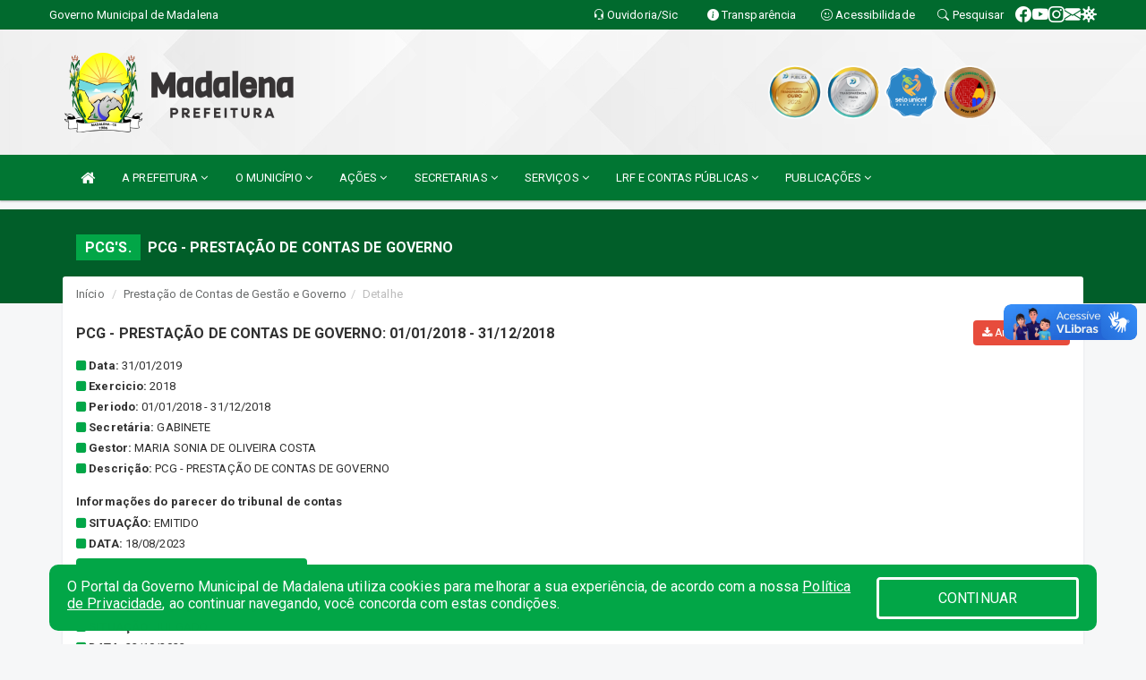

--- FILE ---
content_type: text/html; charset=utf-8
request_url: https://www.google.com/recaptcha/enterprise/anchor?ar=1&k=6Lfpno0rAAAAAKLuHiMwU8-MdXdGCKY9-FdmjwEF&co=aHR0cHM6Ly93d3cubWFkYWxlbmEuY2UuZ292LmJyOjQ0Mw..&hl=en&v=N67nZn4AqZkNcbeMu4prBgzg&size=normal&anchor-ms=20000&execute-ms=30000&cb=dsjdo0z5glhk
body_size: 49763
content:
<!DOCTYPE HTML><html dir="ltr" lang="en"><head><meta http-equiv="Content-Type" content="text/html; charset=UTF-8">
<meta http-equiv="X-UA-Compatible" content="IE=edge">
<title>reCAPTCHA</title>
<style type="text/css">
/* cyrillic-ext */
@font-face {
  font-family: 'Roboto';
  font-style: normal;
  font-weight: 400;
  font-stretch: 100%;
  src: url(//fonts.gstatic.com/s/roboto/v48/KFO7CnqEu92Fr1ME7kSn66aGLdTylUAMa3GUBHMdazTgWw.woff2) format('woff2');
  unicode-range: U+0460-052F, U+1C80-1C8A, U+20B4, U+2DE0-2DFF, U+A640-A69F, U+FE2E-FE2F;
}
/* cyrillic */
@font-face {
  font-family: 'Roboto';
  font-style: normal;
  font-weight: 400;
  font-stretch: 100%;
  src: url(//fonts.gstatic.com/s/roboto/v48/KFO7CnqEu92Fr1ME7kSn66aGLdTylUAMa3iUBHMdazTgWw.woff2) format('woff2');
  unicode-range: U+0301, U+0400-045F, U+0490-0491, U+04B0-04B1, U+2116;
}
/* greek-ext */
@font-face {
  font-family: 'Roboto';
  font-style: normal;
  font-weight: 400;
  font-stretch: 100%;
  src: url(//fonts.gstatic.com/s/roboto/v48/KFO7CnqEu92Fr1ME7kSn66aGLdTylUAMa3CUBHMdazTgWw.woff2) format('woff2');
  unicode-range: U+1F00-1FFF;
}
/* greek */
@font-face {
  font-family: 'Roboto';
  font-style: normal;
  font-weight: 400;
  font-stretch: 100%;
  src: url(//fonts.gstatic.com/s/roboto/v48/KFO7CnqEu92Fr1ME7kSn66aGLdTylUAMa3-UBHMdazTgWw.woff2) format('woff2');
  unicode-range: U+0370-0377, U+037A-037F, U+0384-038A, U+038C, U+038E-03A1, U+03A3-03FF;
}
/* math */
@font-face {
  font-family: 'Roboto';
  font-style: normal;
  font-weight: 400;
  font-stretch: 100%;
  src: url(//fonts.gstatic.com/s/roboto/v48/KFO7CnqEu92Fr1ME7kSn66aGLdTylUAMawCUBHMdazTgWw.woff2) format('woff2');
  unicode-range: U+0302-0303, U+0305, U+0307-0308, U+0310, U+0312, U+0315, U+031A, U+0326-0327, U+032C, U+032F-0330, U+0332-0333, U+0338, U+033A, U+0346, U+034D, U+0391-03A1, U+03A3-03A9, U+03B1-03C9, U+03D1, U+03D5-03D6, U+03F0-03F1, U+03F4-03F5, U+2016-2017, U+2034-2038, U+203C, U+2040, U+2043, U+2047, U+2050, U+2057, U+205F, U+2070-2071, U+2074-208E, U+2090-209C, U+20D0-20DC, U+20E1, U+20E5-20EF, U+2100-2112, U+2114-2115, U+2117-2121, U+2123-214F, U+2190, U+2192, U+2194-21AE, U+21B0-21E5, U+21F1-21F2, U+21F4-2211, U+2213-2214, U+2216-22FF, U+2308-230B, U+2310, U+2319, U+231C-2321, U+2336-237A, U+237C, U+2395, U+239B-23B7, U+23D0, U+23DC-23E1, U+2474-2475, U+25AF, U+25B3, U+25B7, U+25BD, U+25C1, U+25CA, U+25CC, U+25FB, U+266D-266F, U+27C0-27FF, U+2900-2AFF, U+2B0E-2B11, U+2B30-2B4C, U+2BFE, U+3030, U+FF5B, U+FF5D, U+1D400-1D7FF, U+1EE00-1EEFF;
}
/* symbols */
@font-face {
  font-family: 'Roboto';
  font-style: normal;
  font-weight: 400;
  font-stretch: 100%;
  src: url(//fonts.gstatic.com/s/roboto/v48/KFO7CnqEu92Fr1ME7kSn66aGLdTylUAMaxKUBHMdazTgWw.woff2) format('woff2');
  unicode-range: U+0001-000C, U+000E-001F, U+007F-009F, U+20DD-20E0, U+20E2-20E4, U+2150-218F, U+2190, U+2192, U+2194-2199, U+21AF, U+21E6-21F0, U+21F3, U+2218-2219, U+2299, U+22C4-22C6, U+2300-243F, U+2440-244A, U+2460-24FF, U+25A0-27BF, U+2800-28FF, U+2921-2922, U+2981, U+29BF, U+29EB, U+2B00-2BFF, U+4DC0-4DFF, U+FFF9-FFFB, U+10140-1018E, U+10190-1019C, U+101A0, U+101D0-101FD, U+102E0-102FB, U+10E60-10E7E, U+1D2C0-1D2D3, U+1D2E0-1D37F, U+1F000-1F0FF, U+1F100-1F1AD, U+1F1E6-1F1FF, U+1F30D-1F30F, U+1F315, U+1F31C, U+1F31E, U+1F320-1F32C, U+1F336, U+1F378, U+1F37D, U+1F382, U+1F393-1F39F, U+1F3A7-1F3A8, U+1F3AC-1F3AF, U+1F3C2, U+1F3C4-1F3C6, U+1F3CA-1F3CE, U+1F3D4-1F3E0, U+1F3ED, U+1F3F1-1F3F3, U+1F3F5-1F3F7, U+1F408, U+1F415, U+1F41F, U+1F426, U+1F43F, U+1F441-1F442, U+1F444, U+1F446-1F449, U+1F44C-1F44E, U+1F453, U+1F46A, U+1F47D, U+1F4A3, U+1F4B0, U+1F4B3, U+1F4B9, U+1F4BB, U+1F4BF, U+1F4C8-1F4CB, U+1F4D6, U+1F4DA, U+1F4DF, U+1F4E3-1F4E6, U+1F4EA-1F4ED, U+1F4F7, U+1F4F9-1F4FB, U+1F4FD-1F4FE, U+1F503, U+1F507-1F50B, U+1F50D, U+1F512-1F513, U+1F53E-1F54A, U+1F54F-1F5FA, U+1F610, U+1F650-1F67F, U+1F687, U+1F68D, U+1F691, U+1F694, U+1F698, U+1F6AD, U+1F6B2, U+1F6B9-1F6BA, U+1F6BC, U+1F6C6-1F6CF, U+1F6D3-1F6D7, U+1F6E0-1F6EA, U+1F6F0-1F6F3, U+1F6F7-1F6FC, U+1F700-1F7FF, U+1F800-1F80B, U+1F810-1F847, U+1F850-1F859, U+1F860-1F887, U+1F890-1F8AD, U+1F8B0-1F8BB, U+1F8C0-1F8C1, U+1F900-1F90B, U+1F93B, U+1F946, U+1F984, U+1F996, U+1F9E9, U+1FA00-1FA6F, U+1FA70-1FA7C, U+1FA80-1FA89, U+1FA8F-1FAC6, U+1FACE-1FADC, U+1FADF-1FAE9, U+1FAF0-1FAF8, U+1FB00-1FBFF;
}
/* vietnamese */
@font-face {
  font-family: 'Roboto';
  font-style: normal;
  font-weight: 400;
  font-stretch: 100%;
  src: url(//fonts.gstatic.com/s/roboto/v48/KFO7CnqEu92Fr1ME7kSn66aGLdTylUAMa3OUBHMdazTgWw.woff2) format('woff2');
  unicode-range: U+0102-0103, U+0110-0111, U+0128-0129, U+0168-0169, U+01A0-01A1, U+01AF-01B0, U+0300-0301, U+0303-0304, U+0308-0309, U+0323, U+0329, U+1EA0-1EF9, U+20AB;
}
/* latin-ext */
@font-face {
  font-family: 'Roboto';
  font-style: normal;
  font-weight: 400;
  font-stretch: 100%;
  src: url(//fonts.gstatic.com/s/roboto/v48/KFO7CnqEu92Fr1ME7kSn66aGLdTylUAMa3KUBHMdazTgWw.woff2) format('woff2');
  unicode-range: U+0100-02BA, U+02BD-02C5, U+02C7-02CC, U+02CE-02D7, U+02DD-02FF, U+0304, U+0308, U+0329, U+1D00-1DBF, U+1E00-1E9F, U+1EF2-1EFF, U+2020, U+20A0-20AB, U+20AD-20C0, U+2113, U+2C60-2C7F, U+A720-A7FF;
}
/* latin */
@font-face {
  font-family: 'Roboto';
  font-style: normal;
  font-weight: 400;
  font-stretch: 100%;
  src: url(//fonts.gstatic.com/s/roboto/v48/KFO7CnqEu92Fr1ME7kSn66aGLdTylUAMa3yUBHMdazQ.woff2) format('woff2');
  unicode-range: U+0000-00FF, U+0131, U+0152-0153, U+02BB-02BC, U+02C6, U+02DA, U+02DC, U+0304, U+0308, U+0329, U+2000-206F, U+20AC, U+2122, U+2191, U+2193, U+2212, U+2215, U+FEFF, U+FFFD;
}
/* cyrillic-ext */
@font-face {
  font-family: 'Roboto';
  font-style: normal;
  font-weight: 500;
  font-stretch: 100%;
  src: url(//fonts.gstatic.com/s/roboto/v48/KFO7CnqEu92Fr1ME7kSn66aGLdTylUAMa3GUBHMdazTgWw.woff2) format('woff2');
  unicode-range: U+0460-052F, U+1C80-1C8A, U+20B4, U+2DE0-2DFF, U+A640-A69F, U+FE2E-FE2F;
}
/* cyrillic */
@font-face {
  font-family: 'Roboto';
  font-style: normal;
  font-weight: 500;
  font-stretch: 100%;
  src: url(//fonts.gstatic.com/s/roboto/v48/KFO7CnqEu92Fr1ME7kSn66aGLdTylUAMa3iUBHMdazTgWw.woff2) format('woff2');
  unicode-range: U+0301, U+0400-045F, U+0490-0491, U+04B0-04B1, U+2116;
}
/* greek-ext */
@font-face {
  font-family: 'Roboto';
  font-style: normal;
  font-weight: 500;
  font-stretch: 100%;
  src: url(//fonts.gstatic.com/s/roboto/v48/KFO7CnqEu92Fr1ME7kSn66aGLdTylUAMa3CUBHMdazTgWw.woff2) format('woff2');
  unicode-range: U+1F00-1FFF;
}
/* greek */
@font-face {
  font-family: 'Roboto';
  font-style: normal;
  font-weight: 500;
  font-stretch: 100%;
  src: url(//fonts.gstatic.com/s/roboto/v48/KFO7CnqEu92Fr1ME7kSn66aGLdTylUAMa3-UBHMdazTgWw.woff2) format('woff2');
  unicode-range: U+0370-0377, U+037A-037F, U+0384-038A, U+038C, U+038E-03A1, U+03A3-03FF;
}
/* math */
@font-face {
  font-family: 'Roboto';
  font-style: normal;
  font-weight: 500;
  font-stretch: 100%;
  src: url(//fonts.gstatic.com/s/roboto/v48/KFO7CnqEu92Fr1ME7kSn66aGLdTylUAMawCUBHMdazTgWw.woff2) format('woff2');
  unicode-range: U+0302-0303, U+0305, U+0307-0308, U+0310, U+0312, U+0315, U+031A, U+0326-0327, U+032C, U+032F-0330, U+0332-0333, U+0338, U+033A, U+0346, U+034D, U+0391-03A1, U+03A3-03A9, U+03B1-03C9, U+03D1, U+03D5-03D6, U+03F0-03F1, U+03F4-03F5, U+2016-2017, U+2034-2038, U+203C, U+2040, U+2043, U+2047, U+2050, U+2057, U+205F, U+2070-2071, U+2074-208E, U+2090-209C, U+20D0-20DC, U+20E1, U+20E5-20EF, U+2100-2112, U+2114-2115, U+2117-2121, U+2123-214F, U+2190, U+2192, U+2194-21AE, U+21B0-21E5, U+21F1-21F2, U+21F4-2211, U+2213-2214, U+2216-22FF, U+2308-230B, U+2310, U+2319, U+231C-2321, U+2336-237A, U+237C, U+2395, U+239B-23B7, U+23D0, U+23DC-23E1, U+2474-2475, U+25AF, U+25B3, U+25B7, U+25BD, U+25C1, U+25CA, U+25CC, U+25FB, U+266D-266F, U+27C0-27FF, U+2900-2AFF, U+2B0E-2B11, U+2B30-2B4C, U+2BFE, U+3030, U+FF5B, U+FF5D, U+1D400-1D7FF, U+1EE00-1EEFF;
}
/* symbols */
@font-face {
  font-family: 'Roboto';
  font-style: normal;
  font-weight: 500;
  font-stretch: 100%;
  src: url(//fonts.gstatic.com/s/roboto/v48/KFO7CnqEu92Fr1ME7kSn66aGLdTylUAMaxKUBHMdazTgWw.woff2) format('woff2');
  unicode-range: U+0001-000C, U+000E-001F, U+007F-009F, U+20DD-20E0, U+20E2-20E4, U+2150-218F, U+2190, U+2192, U+2194-2199, U+21AF, U+21E6-21F0, U+21F3, U+2218-2219, U+2299, U+22C4-22C6, U+2300-243F, U+2440-244A, U+2460-24FF, U+25A0-27BF, U+2800-28FF, U+2921-2922, U+2981, U+29BF, U+29EB, U+2B00-2BFF, U+4DC0-4DFF, U+FFF9-FFFB, U+10140-1018E, U+10190-1019C, U+101A0, U+101D0-101FD, U+102E0-102FB, U+10E60-10E7E, U+1D2C0-1D2D3, U+1D2E0-1D37F, U+1F000-1F0FF, U+1F100-1F1AD, U+1F1E6-1F1FF, U+1F30D-1F30F, U+1F315, U+1F31C, U+1F31E, U+1F320-1F32C, U+1F336, U+1F378, U+1F37D, U+1F382, U+1F393-1F39F, U+1F3A7-1F3A8, U+1F3AC-1F3AF, U+1F3C2, U+1F3C4-1F3C6, U+1F3CA-1F3CE, U+1F3D4-1F3E0, U+1F3ED, U+1F3F1-1F3F3, U+1F3F5-1F3F7, U+1F408, U+1F415, U+1F41F, U+1F426, U+1F43F, U+1F441-1F442, U+1F444, U+1F446-1F449, U+1F44C-1F44E, U+1F453, U+1F46A, U+1F47D, U+1F4A3, U+1F4B0, U+1F4B3, U+1F4B9, U+1F4BB, U+1F4BF, U+1F4C8-1F4CB, U+1F4D6, U+1F4DA, U+1F4DF, U+1F4E3-1F4E6, U+1F4EA-1F4ED, U+1F4F7, U+1F4F9-1F4FB, U+1F4FD-1F4FE, U+1F503, U+1F507-1F50B, U+1F50D, U+1F512-1F513, U+1F53E-1F54A, U+1F54F-1F5FA, U+1F610, U+1F650-1F67F, U+1F687, U+1F68D, U+1F691, U+1F694, U+1F698, U+1F6AD, U+1F6B2, U+1F6B9-1F6BA, U+1F6BC, U+1F6C6-1F6CF, U+1F6D3-1F6D7, U+1F6E0-1F6EA, U+1F6F0-1F6F3, U+1F6F7-1F6FC, U+1F700-1F7FF, U+1F800-1F80B, U+1F810-1F847, U+1F850-1F859, U+1F860-1F887, U+1F890-1F8AD, U+1F8B0-1F8BB, U+1F8C0-1F8C1, U+1F900-1F90B, U+1F93B, U+1F946, U+1F984, U+1F996, U+1F9E9, U+1FA00-1FA6F, U+1FA70-1FA7C, U+1FA80-1FA89, U+1FA8F-1FAC6, U+1FACE-1FADC, U+1FADF-1FAE9, U+1FAF0-1FAF8, U+1FB00-1FBFF;
}
/* vietnamese */
@font-face {
  font-family: 'Roboto';
  font-style: normal;
  font-weight: 500;
  font-stretch: 100%;
  src: url(//fonts.gstatic.com/s/roboto/v48/KFO7CnqEu92Fr1ME7kSn66aGLdTylUAMa3OUBHMdazTgWw.woff2) format('woff2');
  unicode-range: U+0102-0103, U+0110-0111, U+0128-0129, U+0168-0169, U+01A0-01A1, U+01AF-01B0, U+0300-0301, U+0303-0304, U+0308-0309, U+0323, U+0329, U+1EA0-1EF9, U+20AB;
}
/* latin-ext */
@font-face {
  font-family: 'Roboto';
  font-style: normal;
  font-weight: 500;
  font-stretch: 100%;
  src: url(//fonts.gstatic.com/s/roboto/v48/KFO7CnqEu92Fr1ME7kSn66aGLdTylUAMa3KUBHMdazTgWw.woff2) format('woff2');
  unicode-range: U+0100-02BA, U+02BD-02C5, U+02C7-02CC, U+02CE-02D7, U+02DD-02FF, U+0304, U+0308, U+0329, U+1D00-1DBF, U+1E00-1E9F, U+1EF2-1EFF, U+2020, U+20A0-20AB, U+20AD-20C0, U+2113, U+2C60-2C7F, U+A720-A7FF;
}
/* latin */
@font-face {
  font-family: 'Roboto';
  font-style: normal;
  font-weight: 500;
  font-stretch: 100%;
  src: url(//fonts.gstatic.com/s/roboto/v48/KFO7CnqEu92Fr1ME7kSn66aGLdTylUAMa3yUBHMdazQ.woff2) format('woff2');
  unicode-range: U+0000-00FF, U+0131, U+0152-0153, U+02BB-02BC, U+02C6, U+02DA, U+02DC, U+0304, U+0308, U+0329, U+2000-206F, U+20AC, U+2122, U+2191, U+2193, U+2212, U+2215, U+FEFF, U+FFFD;
}
/* cyrillic-ext */
@font-face {
  font-family: 'Roboto';
  font-style: normal;
  font-weight: 900;
  font-stretch: 100%;
  src: url(//fonts.gstatic.com/s/roboto/v48/KFO7CnqEu92Fr1ME7kSn66aGLdTylUAMa3GUBHMdazTgWw.woff2) format('woff2');
  unicode-range: U+0460-052F, U+1C80-1C8A, U+20B4, U+2DE0-2DFF, U+A640-A69F, U+FE2E-FE2F;
}
/* cyrillic */
@font-face {
  font-family: 'Roboto';
  font-style: normal;
  font-weight: 900;
  font-stretch: 100%;
  src: url(//fonts.gstatic.com/s/roboto/v48/KFO7CnqEu92Fr1ME7kSn66aGLdTylUAMa3iUBHMdazTgWw.woff2) format('woff2');
  unicode-range: U+0301, U+0400-045F, U+0490-0491, U+04B0-04B1, U+2116;
}
/* greek-ext */
@font-face {
  font-family: 'Roboto';
  font-style: normal;
  font-weight: 900;
  font-stretch: 100%;
  src: url(//fonts.gstatic.com/s/roboto/v48/KFO7CnqEu92Fr1ME7kSn66aGLdTylUAMa3CUBHMdazTgWw.woff2) format('woff2');
  unicode-range: U+1F00-1FFF;
}
/* greek */
@font-face {
  font-family: 'Roboto';
  font-style: normal;
  font-weight: 900;
  font-stretch: 100%;
  src: url(//fonts.gstatic.com/s/roboto/v48/KFO7CnqEu92Fr1ME7kSn66aGLdTylUAMa3-UBHMdazTgWw.woff2) format('woff2');
  unicode-range: U+0370-0377, U+037A-037F, U+0384-038A, U+038C, U+038E-03A1, U+03A3-03FF;
}
/* math */
@font-face {
  font-family: 'Roboto';
  font-style: normal;
  font-weight: 900;
  font-stretch: 100%;
  src: url(//fonts.gstatic.com/s/roboto/v48/KFO7CnqEu92Fr1ME7kSn66aGLdTylUAMawCUBHMdazTgWw.woff2) format('woff2');
  unicode-range: U+0302-0303, U+0305, U+0307-0308, U+0310, U+0312, U+0315, U+031A, U+0326-0327, U+032C, U+032F-0330, U+0332-0333, U+0338, U+033A, U+0346, U+034D, U+0391-03A1, U+03A3-03A9, U+03B1-03C9, U+03D1, U+03D5-03D6, U+03F0-03F1, U+03F4-03F5, U+2016-2017, U+2034-2038, U+203C, U+2040, U+2043, U+2047, U+2050, U+2057, U+205F, U+2070-2071, U+2074-208E, U+2090-209C, U+20D0-20DC, U+20E1, U+20E5-20EF, U+2100-2112, U+2114-2115, U+2117-2121, U+2123-214F, U+2190, U+2192, U+2194-21AE, U+21B0-21E5, U+21F1-21F2, U+21F4-2211, U+2213-2214, U+2216-22FF, U+2308-230B, U+2310, U+2319, U+231C-2321, U+2336-237A, U+237C, U+2395, U+239B-23B7, U+23D0, U+23DC-23E1, U+2474-2475, U+25AF, U+25B3, U+25B7, U+25BD, U+25C1, U+25CA, U+25CC, U+25FB, U+266D-266F, U+27C0-27FF, U+2900-2AFF, U+2B0E-2B11, U+2B30-2B4C, U+2BFE, U+3030, U+FF5B, U+FF5D, U+1D400-1D7FF, U+1EE00-1EEFF;
}
/* symbols */
@font-face {
  font-family: 'Roboto';
  font-style: normal;
  font-weight: 900;
  font-stretch: 100%;
  src: url(//fonts.gstatic.com/s/roboto/v48/KFO7CnqEu92Fr1ME7kSn66aGLdTylUAMaxKUBHMdazTgWw.woff2) format('woff2');
  unicode-range: U+0001-000C, U+000E-001F, U+007F-009F, U+20DD-20E0, U+20E2-20E4, U+2150-218F, U+2190, U+2192, U+2194-2199, U+21AF, U+21E6-21F0, U+21F3, U+2218-2219, U+2299, U+22C4-22C6, U+2300-243F, U+2440-244A, U+2460-24FF, U+25A0-27BF, U+2800-28FF, U+2921-2922, U+2981, U+29BF, U+29EB, U+2B00-2BFF, U+4DC0-4DFF, U+FFF9-FFFB, U+10140-1018E, U+10190-1019C, U+101A0, U+101D0-101FD, U+102E0-102FB, U+10E60-10E7E, U+1D2C0-1D2D3, U+1D2E0-1D37F, U+1F000-1F0FF, U+1F100-1F1AD, U+1F1E6-1F1FF, U+1F30D-1F30F, U+1F315, U+1F31C, U+1F31E, U+1F320-1F32C, U+1F336, U+1F378, U+1F37D, U+1F382, U+1F393-1F39F, U+1F3A7-1F3A8, U+1F3AC-1F3AF, U+1F3C2, U+1F3C4-1F3C6, U+1F3CA-1F3CE, U+1F3D4-1F3E0, U+1F3ED, U+1F3F1-1F3F3, U+1F3F5-1F3F7, U+1F408, U+1F415, U+1F41F, U+1F426, U+1F43F, U+1F441-1F442, U+1F444, U+1F446-1F449, U+1F44C-1F44E, U+1F453, U+1F46A, U+1F47D, U+1F4A3, U+1F4B0, U+1F4B3, U+1F4B9, U+1F4BB, U+1F4BF, U+1F4C8-1F4CB, U+1F4D6, U+1F4DA, U+1F4DF, U+1F4E3-1F4E6, U+1F4EA-1F4ED, U+1F4F7, U+1F4F9-1F4FB, U+1F4FD-1F4FE, U+1F503, U+1F507-1F50B, U+1F50D, U+1F512-1F513, U+1F53E-1F54A, U+1F54F-1F5FA, U+1F610, U+1F650-1F67F, U+1F687, U+1F68D, U+1F691, U+1F694, U+1F698, U+1F6AD, U+1F6B2, U+1F6B9-1F6BA, U+1F6BC, U+1F6C6-1F6CF, U+1F6D3-1F6D7, U+1F6E0-1F6EA, U+1F6F0-1F6F3, U+1F6F7-1F6FC, U+1F700-1F7FF, U+1F800-1F80B, U+1F810-1F847, U+1F850-1F859, U+1F860-1F887, U+1F890-1F8AD, U+1F8B0-1F8BB, U+1F8C0-1F8C1, U+1F900-1F90B, U+1F93B, U+1F946, U+1F984, U+1F996, U+1F9E9, U+1FA00-1FA6F, U+1FA70-1FA7C, U+1FA80-1FA89, U+1FA8F-1FAC6, U+1FACE-1FADC, U+1FADF-1FAE9, U+1FAF0-1FAF8, U+1FB00-1FBFF;
}
/* vietnamese */
@font-face {
  font-family: 'Roboto';
  font-style: normal;
  font-weight: 900;
  font-stretch: 100%;
  src: url(//fonts.gstatic.com/s/roboto/v48/KFO7CnqEu92Fr1ME7kSn66aGLdTylUAMa3OUBHMdazTgWw.woff2) format('woff2');
  unicode-range: U+0102-0103, U+0110-0111, U+0128-0129, U+0168-0169, U+01A0-01A1, U+01AF-01B0, U+0300-0301, U+0303-0304, U+0308-0309, U+0323, U+0329, U+1EA0-1EF9, U+20AB;
}
/* latin-ext */
@font-face {
  font-family: 'Roboto';
  font-style: normal;
  font-weight: 900;
  font-stretch: 100%;
  src: url(//fonts.gstatic.com/s/roboto/v48/KFO7CnqEu92Fr1ME7kSn66aGLdTylUAMa3KUBHMdazTgWw.woff2) format('woff2');
  unicode-range: U+0100-02BA, U+02BD-02C5, U+02C7-02CC, U+02CE-02D7, U+02DD-02FF, U+0304, U+0308, U+0329, U+1D00-1DBF, U+1E00-1E9F, U+1EF2-1EFF, U+2020, U+20A0-20AB, U+20AD-20C0, U+2113, U+2C60-2C7F, U+A720-A7FF;
}
/* latin */
@font-face {
  font-family: 'Roboto';
  font-style: normal;
  font-weight: 900;
  font-stretch: 100%;
  src: url(//fonts.gstatic.com/s/roboto/v48/KFO7CnqEu92Fr1ME7kSn66aGLdTylUAMa3yUBHMdazQ.woff2) format('woff2');
  unicode-range: U+0000-00FF, U+0131, U+0152-0153, U+02BB-02BC, U+02C6, U+02DA, U+02DC, U+0304, U+0308, U+0329, U+2000-206F, U+20AC, U+2122, U+2191, U+2193, U+2212, U+2215, U+FEFF, U+FFFD;
}

</style>
<link rel="stylesheet" type="text/css" href="https://www.gstatic.com/recaptcha/releases/N67nZn4AqZkNcbeMu4prBgzg/styles__ltr.css">
<script nonce="ft5y1Fa9yE0xKajoPe_F_A" type="text/javascript">window['__recaptcha_api'] = 'https://www.google.com/recaptcha/enterprise/';</script>
<script type="text/javascript" src="https://www.gstatic.com/recaptcha/releases/N67nZn4AqZkNcbeMu4prBgzg/recaptcha__en.js" nonce="ft5y1Fa9yE0xKajoPe_F_A">
      
    </script></head>
<body><div id="rc-anchor-alert" class="rc-anchor-alert"></div>
<input type="hidden" id="recaptcha-token" value="[base64]">
<script type="text/javascript" nonce="ft5y1Fa9yE0xKajoPe_F_A">
      recaptcha.anchor.Main.init("[\x22ainput\x22,[\x22bgdata\x22,\x22\x22,\[base64]/[base64]/MjU1Ong/[base64]/[base64]/[base64]/[base64]/[base64]/[base64]/[base64]/[base64]/[base64]/[base64]/[base64]/[base64]/[base64]/[base64]/[base64]\\u003d\x22,\[base64]\x22,\x22wrfCqsO2w6vCg8KQw6PCjMOlaVjDucKVwofDgMO7NV0zw5ZeDBZTAMOBLMOOd8K/[base64]/DqMKlwr/CkcOlIjjCvMKDw6zDnmYFwoTCi2HDn8Oce8KHwrLCrsKAZz/Du2nCucKyBsKcwrzCqFlow6LCs8O3w4lrD8KDNV/CusK1b0N7w6PClAZIdsOKwoFWXcK0w6ZYwqo9w5YSwrs3asKvw57CksKPwrrDu8KfME3DkmbDjUHCry9RwqDCsxM6acK3w6F6bcKVDT8pOD5SBMObwrLDmsK2w7LCpcKwWsOmBX0xCcK8eHswwr/DnsOcw4jCgMOnw7w4w6BfJsO5wofDjgnDgHcQw7F3w71RwqvCnEUeAXZBwp5Vw5/CgcKEZXcmaMO2w6UqBGB8woVhw5UwM0k2wqTCnk/Dp20AV8KGTy3CqsO1D3piPmPDqcOKwqvCohoUXsOEw6rCtzFfIUnDqzTDm28rwqpTMsKRw6vCr8KLCQYYw5LCowLCtAN0wqoxw4LCumk6fhcgwrzCgMK4D8KSEjfChn7DjsKowrrDtn5LcMK+dXzDgRTCqcO9wqpaWD/[base64]/CqcKwaArDvcO+wqbCvS04TsO+ZcOcw5Qzd8Oww6HCtB0Tw6rChsOOHD3DrRzCmsKNw5XDnjjDiFUsb8KUKC7DtW7CqsOaw5AUfcKIVwsmScKfw5fChyLDg8KMGMOUw4/DmcKfwosvdi/[base64]/Cp0Agwr1ww47Du8KLw53DvXbDoMKew7zCj8Oaw4dCCsOsHcO2IQduOHEuWcK1w7RUwoBywrccw7w/w59nw6wlw4rDusOCDxVIwoFiawPCocKyMcK3w5rCjsKUPsOjOAnDpWbCp8KSfyjCpsKnwrfCk8OlScOOd8KsF8KwYxzDncK4TD0bwqNDA8OQw7UJwp/Cq8K9KyBtwpQOdsKNXMKROhTDrTPDh8KBK8OkYMOHTsOfQlp0w4YDwqkEw5J9UsOBw4vCh0HCicOxwoPCusKyw5zCvsKuw47Dr8Odw5/DiDdfDkt0WMKIwqs+WVvCuDjDhQLCv8KmIcKjw5APIsKZOsK1ZcKmcEtDA8OtJk9dIBzCtQvDnWJUNcKlw6TDmsOYw5A8KS/DkEIywoTDixPCtw9VwprDg8KyDQzDtXvCmMKtA0XDqF3Ci8K+LsObTcKaw4LDpsKCwoRpw6vCksOlfRLCgQjCtTbCuGVfw7fDolIFE3ojFsOPS8Opw7/Dr8KAWMO5wqcuHMOCw67DtcKgw7HDsMKGwpLClTnCrDrCkUJOYWHDmRjCsjbCjsODMcKwf0QKKnLCscORE3PDk8OIw7HDvsOQLx4zwpLDpQDDncKSw69Xw5IeUsKpCsKRRsKPEhrDtmjCusOaFGNEwrV3wodUwrTDjG0VWBgZLcO9w7BrSC/Cn8Kme8K5A8OPw59Aw67CrnPChEPDlxPDkMKRK8KwKHppPhlBZ8K9BcO8W8ObKnIDw6HCoH/[base64]/[base64]/IcKDd2LDlMK4wpzCsRXDlADCncKDbkNtwo7ClgrClX7CgRpOAMKhasOXA2/Dl8KIwojDpMKMQiDCtEMPKMO6PsOwwoxRw5LCk8OwI8KVw5LCvxXDuB/CnmcnQMKAfgkQw7nCsC5rEsOawpbChVjDswovwoFfwosGI3nCg1/[base64]/[base64]/Cr8O7w4EMwojDvsKQw7hwwpDDkBTCnR9EwrMMwqNhw6/DpDRSY8KFw5fCqMK1WnwNHcKWw6VRwoPDmCRnw6fDvcO+w6XDh8OpwrrCo8OoDsK5wogYwpAJwrkDwqzDpGhJw5TCsz/CrUbCpTQKScOQwp0ew4Y3X8KfwofDtMKrDDXCgAdzeSjCqMKGNsK1w4DCihfDljtJcMKfw4w+w6gQbAIBw77DvsK/[base64]/CsMK9w6/DrMO4CFTCmXDDt8KXw5DCgcOpHMOMw7jDshkcACRFU8OWXBAgA8OYRMOsDlZdwqTCgcOEa8KBUUwFwpzDvWFTw5xDF8OvwpzCg0pyw7g8C8Oyw4vCjcOewo/DkcKrAcObWwBsUnTDtMKpwrlLwr9wX30mw4DDq1jDvsO0w5XCs8OMwq3DmsO7wo8eBMKjdg3Dqm/[base64]/[base64]/DlMKiw5NKTCbCul7CsMKwSsKjw7PCnj8gY8OnwqXDqsO2cFR+w47Ci8OuZsKQwovCiQfDiV8cUcK5w7/[base64]/DikdyC8KuLxvCqlfCo2Qiwp/CmcKAMzVHw4DDgg7CvcOLJcKgw5kWw6UYw6leWcORQ8O/w5zDrsKDSXMoworCn8KRw6Afa8K7w6LCkRjDmsKCw6cLw67Di8KewrfCoMKgw6bDtsKOw6ENw7zDsMK4bkh4YcKcwrjDhsOOw5sJNBk+wrheaFLCoDLDhsO0w4nCocKHRsKjaifDm2kxwrIDw7ZSwq/CjDjDkMOTShzDgkjDjMKQwrDDmBjDoBXCisOzwrFfAA/CsE0DwrdZw5FXw5tMM8OIDwF0w57CgsKTw7vCqQnCpD3CljvCpWHCsRpQVcOiAltADcKFwqbDqQs9w6vCqCrDusKWDsKVI0bDi8KQw73CpWHDrzY/w6rCuSgjYBhFwoJ8MsOzRcOmw4bDgD3Cs1TDqsOOT8KwCVlLCj5Vw4TDp8KAw7/CgERAQQHDhhghCsOxegN9IRnDkhzDjiAMw7YxwoY2XsKfwpNHw68iwp9OeMKaU0IVPjbCuhbCihY3HQYzXADDj8Kyw44dw6LDosOiw7F6woXCmsKZNAFSwobDpQrDtnRocMKKIcKFw4DCrMK2woDCiMOHaFTDhMOdYVLDpj15bmlzwqFqwokgw6/ChsKEwrTCs8Kpwo4FZhDDolpNw43Ct8K6extEw5t/w61uwqXCjcOMw4DCrsO7RTUUwrkLwo1qXyDCn8Kbw6ktwp1Gwr9VaxvCsMK/IC8gVAHDrcK5SMOlwqDDhsOqfsKhw68hE8KIwpk/wprCgsKdUEZhwq0qw554wrkXw6TDvcKtZ8K4wpdcfSXCklYuw6g7cjUEwp4xw5XDt8Ohw7zDocKQw7ktwrx9TwDDmMKKw5TDhX7CmsOVVMKgw53CiMKnb8KfSMO0firCo8KZanXDg8KfL8ObdG7CmMO6dsOJw4VVRsKmw6bCqXMqwrg0emkTwp/DtkPDnMOEwqrDgMK2ERgvw5/DlcOYwo/CoXjConFswrV1bsO6QMOQwpXCv8KjwrTClH3CscOjbcKcOcKQwobDvF5fK2h+X8KUUsKVA8KzwoXCssORwosmw5Nzw4vCsQoEwpnCoEjDkGfCvEzCungDw4PDnMOIHcKYwoNJS0Q/wr/CrsOMd1XCjm5UwpYlw6l5KcOBQE1qZ8KtMG3DqixgwrwrwobDu8OrXcKGIcOmwodvw6nCssKZJcKmXsKIQ8K7KGoUwp/DpcKgNR3Du2PDncKHHXwbaig8AATCjsOTFcOHw4V+AcK5w6ZoRH/CoSfCjy3Dnm7Co8KxDQvDocKZFMKJw7J5XcKQE07CsMKgCXgya8KePjJMw5dxHMKwXjTDmMOSwqTCnTtNVcKIGTcZwrxRw5fCi8OBLMKIZsOMw7p8wr7DjcOfw4/DoHgHJ8OKwrhYwpHDqlk2w6HDujzCuMKnwpEgwrfDvRPDrSdLw51rUsKLw7/[base64]/UjPCjcOpwqrChi3CpMOmw4fDjWRgASLDgB/DkMKpwqFaw5zCqX1NwpjDp0cNwp7DgUYeMsKfScKHAMKfwo5zw7zDv8O3EE7DkTHDtTjCil7DnX3DnSLClRbCvMKnMMK6OcKWMMOYXFLCq1gawqnCnEJ1I30bcwrCkjzDtULChcKnF0ZWwp1iwpFgw5fDusOrX2sKw77Ch8K1wrnDhsK/wrLDksO1XUXCmSM6CsKNw5HDgh4Lwqx5Um7DrAkyw6HCjcKqXA7CucKFWsOdwp7DlVMXFcOsw6DCoBxqK8OVw5Ymw7BMw7PDvxnDsDEPPsOcw6kCw6w/wqwUcMOxXxDDt8Kxw4YzfsKpIMKqBljDqcKwNhE4w44ew4/CpMK6QDbCj8OvQcOtQMKFTcO0EMKdM8OGwpnCj1ABwpNZd8OtFMKOw4Fewpd8LcOmTsKwSMKoNsKLw6I+AUbCtkbCrMK9wqnDssK0QsKpw6PDiMOTw793DMK8LcO7w7Z6wpB/wp1YwpgjwqjDgsOowoLDiB5iGsKqfsKdw5NXwofCpcK4w6IQWSd/w4fDnEZ+DwDCnH4GO8Kuw54SwpnCqj9zwpzDgirDtsORwozCvsKTw5PCpcKswrtJRcO7OiDCqMO/GMK3fMKgwrMhw5LDkFwLwoTDoCx4w67DsFNBIxXDjnTDsMKEwpzDksOrw51DESxzw6jCrsKkaMKzw4Bcwp/ClsOpw6PDm8KBHcOUw47CtE8Ew60mTVAmw6wRBsOMG2QOw44bwqHDrX0/w5DDmsK5RnR9BTvDqnbCn8O9w6rCtsKxwpp7Agxiw5LDoTnCp8KbRUNSwozChsOxw5s4KFA0w4LCml7Ch8Khw45yfsKEH8KGwrbDoynDgsKawqx2wq8TOcKsw64cRcK2w5vCkcKxw5DCllzDpsOBwp9awoUXw5xRQsKew5tkwrPDjgRJA0DDtcO/w6k9bxk/w53DrDDCgsK8wp0Mw67DsDvDtipObXPDvXnDv3gpHEzDvC7CjMKDwqzCk8KUw78gcMOlf8OLw4/DkyrCuwnChDTDqiPCv2HClMOww6c9wrptw657fgzCpMO5wrDDvcKPw47CuETDo8KTwqdtPjQawoIjw4k7dgHCgMO6w6oxw49eDxTDk8KJSsKRRlYvwoVvF2DDg8Ocw5rDqsOpfFnCp1vCuMOscsKrG8KPw7XDncKKH0cRwp3CqsKbU8KuGBLCvGHCo8ORwr8XD2HDqD/CgMOKw47DpEwDTsODw4A6w6lvwrEuYV5jAR4ww63DnzUsD8KnwoBAwq1mwpPCpMKqw7XCqlUfwq8Mw54fYkoxwoVBwoNJwr7Drkozwr/CpcK5w4huXcKWA8OgwqhJw4fCiEXCtcONw4LDgMO+wq0hOsK5w6ATUsKHwq7DuMKpw4cfUsKBw7BTw6fCunXCvcKBwpVnIMKLYFJPwp/CpsKADMKqYEFLWcOvw5NDJcK/[base64]/wr9AwrBTw6dUwq4xwr7DksKrXW/DoFB/birCj1fCry03WQc5woM2w6DDt8OZwrc0W8KyKxQgPsOGD8K/V8Kkwpw8wpZTGcOGAEFKwqbClMOEwofDnRhafUnClQRfAsKJa0/Cs3fDsmLChMK2ZsOKw7/CssObU8ONXmjCscOKwpZVw60QZsOdwqPDhBnCq8OjQFddw4o1w6/CihDDlgrCphcvwpxPJDfCvcK+wrHDssKREsO6w6fDp3nDpgZ8PjfCpD53WFh/w4LDgsOkEsOnw70CwqzDnyXCgMOTQRrCucKXw5PChwIXwotbwr3DoDDDiMKUwoFaw78gCijDtgXCrcKVw6o4w5HCucKGwqfCisKDVBU5woPDjQNhPlrCkMKwFMOjAcKhwqNPHMK5IMKIwowEMXN+IVx2w5/Cs1fCg1Y6O8OhUGfDtcKYB33Ds8KjEcOMwpBKBmfDmRJ6TSnDiV9qwpJTwq/[base64]/wofCpcKPdcKawo5kck5kw4Q/[base64]/DmsOEfMKLUXE4wp9cZ8ODwo5BA8KuL8KZw6Qfw7jCokIfJsOqG8KnLhrDhcO/Q8Oaw47CgQs3EkpZJGw3B0kcwr3DmwFRd8OUw5fDt8Oow4rDtsOOPsOKwrnDg8OUw5rDiyBoXcOTSSjClsOKw6gvwr/CpsO0JcKuXzfDpQvCllZlw4bCicK9w6QWBUUpYcKfaU3DqsOPwrrCpydZfcO3E33Cg2oYw4TCisKdMjzDhysGw5XCjhXDhyFfOhLDlB8iRDJJEMOXw7LCgQzCiMOMHmRcwr1ewprCo1BRNcKrAyjDsgMgw6/Cl3cUXsOnw4fCkwpTcHHCm8KMVisnVh7CsEh7wot2w4gfUlpEw6AIZsOkccKlNQRGDld/wpDDp8Knb2TDp2IqYSnDp1tBR8KEJcK0w5JwW2FAw7Yvw7nChATChMKxwoRQTknCn8KKaF3Dnlw2w4peKhJQDhxzwqbDq8Oxw5nCusOJw7/DpwHDh35wCMKhwrhaS8KXO0LCv391wpzCusKIwonDvsO1w67Cig7ChBzDqcOqwrAFwoDCpMOSfGVAbsKvw4zDpHPDmR7Cuh/CrcOyERxbPGEnTAlqw68Jw4p3wovChMKXwqs0w4DDrm7CoFXDkTgRK8KpKjRxGMKiOMOuwpXDlsK5Lmtmw4rCusK3wrx+wrTDm8KkQTvCo8KJMlrDsnthw7o4WMKDJk5Kw5h9wqQYwonCrm/[base64]/[base64]/CuMKsw5vCt27CnMK6GcOfFMOKQijCq8KNdsKoZXdWwrYdw6PDpELCisOew59OwqUraXJvwr/DlcOXw6TDtsORwqPDlsKJw44Uwp5tEcOKUsKPw5HDrcK4wr/DusKBwogRw5TCnigUSXM3QsOCw6gzworClHrDoEDDh8ONwpDDjzrCqcOCwrxKw6HCg3fCsTtIw6UXPMO+LMKEflTDosO6wrgTI8ORUg0oMsKawotkw6zCllvDnsOHw7IlCWkTw4MkaX9OwqZ3TcO7GkHDqsKBSzHCscK6FcKJPjvCpi/DusOgw7TCo8OMA2RXw4ZdwrNFLFoYGcOACcKQwq3CpcKibGjDk8OLwrQ1woEww5BEwp7CucOfY8OVw4TDmlnDgm/CssKQDsKIBhwEw4bDgsK5wrnCqxRVw6fCqMOpw7U5D8OpKsO7PcKCbA50FsO0w4TCjV0fY8OBTGY1XyLCoUPDncKSPGRGw5jDpHpawrxLOyzDjjFnwo/Dvy7Cs0kYQmJPw67Ck1J/BMOewrsLwrLDiXgBw7/CpxBvZsOrWMKOBcOWGsOdT2LDjSFPw7vCshbDpwtEa8KfwoQJwr/DrsOVesKPWULDkcK3dsOYacK1w4vCssKvLE5NWMOfw7bClybCvUcKwrsRRMKjwoPCqsO1IA8FKMOiw6zDt388AcKhw5zCi3bDmsOBw5pYVHp1wr3DvFfCmMOMw706wqzDucK/wpvDpBlfc07Cr8KTbMKiwrbCtsKtwosMw5TCpsKoPFzDpsKBQALCscKvfA/CvyPCgsOGIznCsD3DhcKBw4B7JMOfQMKNH8KeIx/DoMO6aMO9PMOFS8K3wr7Cj8KMBQ5xw6rDjMO3CWfDtcKYOcO7fsOtwoxrwq1ZXcK0w5HDk8OSaMOaNw3CpBrCoMOxwp9Vwphmw4sowp/CvkHCrGPCnynDtSjDrMOiCMOcwqPCgsOAwpvDtsOnw6/DqxUsC8OMWX3CrQsdw4bDr0YTw4M/YlLCnEjCvlrCiMKeXsOgBsKZRsOiMUcAJi5owrJ1K8OAwrrCuCZzw6Ugw4jDssKqSMKjw4dJw53DlT7Cohw4VAvDk33DthE/w6s5w4oSTnvCm8OUw73CpsKvw6Qnw5zDgMOWw6xmwrYBTMO4dMOjFMKhNsKuw6LCp8OOwo/Dh8KJO2U8KjJHwr/DqcKZKlXCjWx2CcO8CMOzw5fChcK1McO4csKMwo7DhcO8woDDvMOpPT5rw7sVwpMNDsKLHsOcbcKVw4BeN8OuB2/CgXvDpsKOwokaa3LCrBPDkcK4RcOVTsKkE8O/wrlGAcKpMBE0WXfDkk/[base64]/DrMKGw7gnecKZw4/[base64]/w7BUHxfDlWpAKsKSw7LCi8KmQ8OYwp/[base64]/blDCjMKXw6zCkwxPwofDpsKPdxt7w7DCtg4Bwq3DolMkw5nDhMKXRcKQwpdUw49zT8OuCBbDqMKkWsOze3HDjn1UUWpcEmvDtVdIJHDDlsOjAww+w4dxwqYLAVkfMsO0wqjChEHCgsK7SgbCpcKABF46wqxgwpVEUcKwbcORwpE9woDCtcOvw7o/wqAOwpMXBC7Di1zCv8ONDhZtw5jCiCLCg8KBwrwCL8OTw6DCrH0TVsKxDW7CmMO0fcOQw7Akw5p7w6tiw5tAFcKEWC05wo12w4/[base64]/Co2/CnAbDtcKQZTvDtRE4AjPDksKvWCc7OA/DlMO1bTo1ZMOGw6FpOMOGw7/CjQvDjXp+w74gZ0ZhwpYCWX7CslXCuzHDpsO2w6vCmnEkJkHCqUc0w47CvcKPYGJPQHTDtlEneMK1wpnCjU7DtyTCi8Ogw63DinXCkB7Dh8Okwq7CosKsZcOMw7h+a2xdVSvCowPCskJHwpDDlMOURl8aCsOXw5bCvkvDo3Nkwq7DtDBNTsKnK2/CrxXCpsKSE8OQCyfDo8OSKsOBYMK4woPDmTxoXQTDoGAzwrhCwobDo8KCW8K9EMKIIsOcw7DCk8Oxw4hjwqklw7/DvXDCvzM7QRRCw6oQw73ClT91emYsSg9GwrA/cyAOUMKCwoXDnjvCgBVWSMK9wplSw6Emwp/DksO1wr0aCmjDisK7VF3ClwVQwp9Qwo/DnMKuccKIwrUpwoLCqBl9AcOnwpvCuT7DuUfDgsKMw6gQwpUxMwodwrDDp8Khw7XCjR11w6fDmcK+woF/c3FAwovDuDfCniFMw6TDkF/[base64]/[base64]/[base64]/Ds18jwoYowrzCuTFCw6vCoj/CiDVHw47DmggeNsOfw7bCqyTDkB5swrotw7jCv8KXwpxpM2Q2D8KYBcK7CsO+wrNUw43Cm8Kywps8MRlZN8KuHxQnAGYWwrjDjGvCrDlhMC0Gw7zDnGdjwqXDjG5EwrXCgyzDu8KCMsKdKV4IwqrCn8K8wqHDrMOew6zDvcO3wr/DncKAwrnDqUnDlEgFw41rw4vDq0TDusKQWVYqRxgow74vI3dgwpQCI8OsI0JVUQzCnMKfw7vDtsKjwqRrw4tjwoxhXUXDhWfCtsK2UiVBwp9SWcOlc8KCwrZkQ8KrwpdywotcBFsQw5kjw50SJMOEI0XCuTHCgAFOw7vDhcK9wqfCg8K7w6nDqR/CqUrDvcKHJMKxw7vCncKAN8Khw6zCmyohwqoxF8Kfw59ewrUpw5fCrMK9HcO3w6A1wpBYdTfDl8KqwqjDgAJdwovDicO/[base64]/DszQTw5BIQjHCkMOrLU/DosKbUVnCqMO2woppDgFOagE9NRXCnsOJw6fCuUbCtMOcSMOCwpEfwpkzDMOswoB5w4zCqcKGB8Oxw7VtwrNAT8KIOcO2w5QEMsKWC8OTwopZwp0CSDUkaRR5b8KIw5DDk3XChiElE17CpMOewrrClMKwwrjDjcK/chMZw7ViWsOgMBrDicObwpkRw7DCpcO6V8Ovwr7CpGQ/wrTCqMOuw5RGJQhLw5DDocK+YBlSRk7DisOpw4vDrhl/M8Otw6vDpMO/wpXCrMKFKh3DrmfDqMOFFcOzw6g8fm8lSTnDk0RjwpfDlnM6UMOKwpzDg8O2fTgSwoZ9wqnDgwjDnm0/[base64]/CuFptw7tRw63CugQ/SsKKIDdzwp0DU8OfwpvDtkjCgGHDuSvChMKIwrXDp8KcR8OxK1oew7RTeghDVMOlRnfDv8KGLsKLw6ICBwvDuBMHbXjDscKCw7IgYMKfaTxQwqsEwpwUwrJKw5zCjGjCl8KFCzEaR8OwdMO0ecKxNWpSw7/DhwQCw4IefiHCucOcwpE7cUp3w5gGwoLCusKpOsKRGS41eyfCksKaR8OVX8OZNFVaHkTDjcKeEsOfwoXCiXLDkkN3JETDlgVOenIUwpLCjR/DkTfDlXfCvMO7wq3DtsOiPcO+A8Omw5VPQWAdI8Kiw6HDvMOoVsOScFRcC8KMw4Zbw6/[base64]/Di8O1w6/Cq1vClMKjw6khaSvDi8OJIgdeF8OAw6c1w781IRlZw445wrdTUhbDgQoTFsKOCMKxdcKAwp5dw7IswozDnkhXUWfDnXI9w4t5LwhdacKBw4LCqAccZxPCgWzCvsKNPcO5wqPDqMOiEBYTOxlIWRPDgknCo3vDnF0Zw5Zaw4YvwrZeSh5tIcK3IB16w6pgLy/CkMKKDGvCrcKUT8K7d8KFw4jCucKgw4ADw4pPwpJqdcOwLcKaw63DtcKJwoo4HsO/w5NNwqPCtsOOFMOAwoBmw6k4S3VQJDoswoLCt8KEQMKkw5osw4/DgsKCA8Oow5XCjiPClirDoDUXwoEyKsOZwobDlcK0w6/CqjfDtiAZPcKnIxpZw6vDm8K/eMOnw7B2w6NLwqrDuWfDv8OxOcOTSHRlwoRkwpwjZ3I0wrJaw6TCtgEuw492OMOQw4zDgcKgw402WcOYEj1lwrF2X8O6w5zClDLDrj97bV1Hwr54wrLDpMK+wpLDpsKTw6fDmsKoe8O3w6PDsV8fD8K/TsK9wr9Tw4vDo8OTXUbDscOcbyDCnMOee8OGICFZw5/[base64]/GMK5w5LDksK4FsOrw55kK8O2UWTDtSIRw5wIB8K6WMKvKBRGwrpXCMKACEbDtsKnPwXDp8O8B8OTVUzCugJpMALDgkbCjEYbKMOuQ3dgw6zDvAvDtcODwqUBw4RPwqTDqMOww7pyQGvDjsONwo/[base64]/f8KhYV5MRcO4wo7ChmZmWcKXcsOpMsKTwqMYwrtNw7HCgmRYw4dmworDjzrCrMOWAyDCqAI4w5XCnsOfw5d5w59Tw5JJMMKMwpRDw47DqW/DhlE/ahh2wrbClsKSZsO0QsOnScORw5vCs1nChEvCrcKLV3QXb3XDvX5xM8K1KB5OJMOdF8KqT0QJGCk1XcKkw6QIw4Zqw6nDrcKVJ8KWwplawpnDhmU/wqZiScOsw71nbTxuw44QbsO3w5oDPMKVwqLDiMOFw6QJwpgywpwlZkIbEMO1wrghAMObwofCusOYw61fIcKBOhQTwr0EQcK3w5TDtw8yw5XDhHkXwqc6woPDs8OcwpDCgMKvw7PDpFRow4LChGMsDgbCg8O3woYQGWtMIVHCmx/CmmRRwrJawonCjHs7wpnCvTjDv3rChsOhVAXDvUXDuhY9VzDCr8K1UU9Lw6PDtGLDhBTDs11Cw7HDrcO3wovDtjNiw6QFd8OtI8OFw5PCoMOmVMKqa8OrwpLDpsKdJcOjPcOsLsO3w4HCpMOIw55IwqPDlDohw4pmwqIWw4otwojDpjTDpAPCiMOkwpHCmUc3w7/Do8Ozf3I8wqnDm33DlCLDjV/CrzNwwoVVwqoXw5dyFAY1RnRWHcKtHcOVwphVw7PCj3EwMAEewoTDqMK6KsKEQUMJw7vDq8K7woLChcORwoEGwr/CjsK2IsOnw4PCpMOtNRQ8w6XDl3XCiBvDvhDDpE7CqijCnHIFR1obwopcwrnDrFE4w73CpMOwwqnDtMO0wqMbwoEkHcOEwrF+L0INw4FlO8O+wqRsw6UzBH9Ww7kEfTjCpcOkNwZXwq3DoR/Dt8KSwonChcKIwrDDhcKDIsKEXcKfw60kLEYfESXCncK1UMOSBcKHPcK2wpbChwvDmT7DrFcBSQ9dQ8K+BXrDtgrDt1zDn8O4HcOeKcKswpcSUnPDscOxw5/[base64]/CscOEf8Oewohnf8Kow4NGVsOHB8OfQCjDusOTHiLCq3PDtMKDYXXCmTtqwrpZwoTCvsOZEzrDkcK6wp1WwqXCl1/DhBjCuMO5LjciDsKhdMOqw7DDg8KLR8K3Vgx6Xz4swoTCh1TCr8Odw6/Cu8OfX8KFGSrClERgwrDCusKcwovDrsKVRi3CnAcmwonCkMKaw6MoRzzCmnMlw5d8wrfDlD14esO6UwrDv8KfwrsgKgNGNsKxwpwFw7nCscO5woFhwoHDtyIUw4BaPsKoB8OqwqRfwrbDksKMwp/DjW9BJj7DqVB0OMOPw7XDpW4gKMOsNMOowqDCg0VpNQXDq8KDKgzCuhMUB8ODw43Dn8K+bVTDo2TDgsK9N8OpM2PDv8OdN8OqwpjDvAEWwrHCosOnUsKOesKXwo3Cvi1KShzDkyPClBN2w742w5bCuMO1NcKMa8OBw5tKJjB+wq/[base64]/CiEE9YnUufcO1w7MuNsOCw7LCk8Oaw6g7UA1iwpXDgijChMKQQV1bJ0zCgzrDlTMoS0oyw5/Dl3R4WMKuXMOhGjbDkMOKw7jDg0rCqsOcN2DDvMKOwps+w64gaRVodhjCqMKoJMOccztQHsOkwrtKwpHDvCfDilI9w5TCnsOJGMOuO1XClTZXw4tZw6/DvsKken/CinRRC8OZwqvDlMObesO+w7LCg3bDjQozf8KEcQdVesKSN8KcwowCw7cPwpbChMKBw5bDhmo+w6TCtE5HZMO2wr4kI8KiOUwDGMOKw5LDp8Kxw4jCkVDCtcKcwqDCqHjDi13Ctx/Du8OwAHrDoy7Cv1HDqUxtwo8rwolswo/DvgU1wp7Do1Nxw73DlATCrXbDh0fDssKTwp9ow6rCsMOUSSzCmCnDhAVYUWHDosKAw6vCpcOuCMOewqkfw4XDrwYFw6fDpmdtasKnw5fCpsKbR8Kcw4cKw5/DtcO9dsOGw6/CiAvDhMOZFWIdOAN+wp3Cmz3CtcOtwrVMw6LCosKZwpHCgcOpw6MbLA8uwrI3w6FRBl5XcsOzCgvDgEwTCcKAw6IOwrdMwpnDqVvClcKsLQLCgsOSwr5Ow50GOMKpwp/Cj3B/[base64]/XsKHwo3CgsOBHU9HTSHDt14qOsOxInPDgw5BwrPDj8O9WsKjw6HDgTDCosKrwotswqptZcK8w7jDn8OnwrNTw5zDn8KswrzDtSXCkRTCk3XCr8K5w5XDpxnCrsOTwqPDocOJF1w5wrdaw7pwMsOtV0jClsO/JTjCtcK1B1jDhADDusOqW8OUZmtUw4rCnkppw5REwrBDwrvCvh/Di8KrSsKiw4ZOED8Xd8O5S8K3JkvCqntQw5Qae15Mw7LCssObQHXCiFPClMKEKU/DvMOVSBtvHMKDw7XCpzpCw57DvcKFw4fCvlIrV8OIezg1SS4dw5cua1t9WsKNw4JLJSxgUBfDosKgw7HCnMKtw6Z5ZUwgworCoTvCvxXDo8ONwqVkM8O7ICl/w6V/Y8OTwop6C8Omw6UgwrXDg2LCt8OwKMOxQcK0HcKKbsK9R8OKwrM1FCnDjG/CshUMwoBzw5YZOkgUL8KdGcOhH8OUasOIasOKwo/CsQ3CosOkwpUdSMOAHsOFwoYFBMOJR8OQwpXDtRkawrE2VDXDv8OTZsObNMO9wrNFw5HDtMOmMTRrVcKhFcOvVsKJAA5xdMKxw7DChkHDgsO7w6h7N8OhZgA8dcKVwqLCjMOqEcKjwoQsVMOow4Q/I2rCj1/[base64]/w4TCsH9QOwgtA8OnYFrCtcK8wokeOcOlwo0KJkB5w7bDucOiwoHDscKmEsK/w6MiUsKfwoHDhRjCvcOfEMKQw4Y1w4rDsDkpTRnCjsOfPE50OcOoJTVqODTDuBvDicOpw53DtyQTP3kVbDzDgMObesKGXBgNw5U2GsOPw5ZUKsOvRMKywr4eR1skw57Cg8OgaizCq8OFw5NmwpfDscKbw53CoF/[base64]/[base64]/Ci8O0AHxtw53CusOow64kwrJUCkgoQjN8c8Khw7FLwqoOwq/Dp3I3w6JbwqhswrgvwqXCssKTNcOEM3hOLMKpwrhxbcOCw6PCiMKTw6sGK8OFw7wrBXRje8OQQlbCrsKCwo5qw6tbw4XDg8OfA8KOdmbDpsO4wq0lNMO/QTtaAMKVYQ0AJ3BAbsKSdnnCtivCrQldGljClkg+woR6wpVyw6XCssKpw7LCkMKkfMOFbm/DsQ/[base64]/DlhlKwrNfw6NEwofCthbCjsKbKnvCnC7DmyLCgDDCnmpawqZ/cVvCvW7CgE8KDsKuw4jDs8OFIyDDpQ5Qw5nDisOBwoN7N37DmMKKWMKoBMOkwrZpMCvCtcKxSCXDpcKMCVEcV8OZw5/DmQ7CjcKlw4PCuSTCjwddw5DDm8KTb8Knw7/Co8K5w4HCu0PDrikFI8KBJmTCiEXDqkwYIMK3Hislw5tmDShzNsKGwq7CmcKCIsOpw43DlgcBw64Gw7/Cuw/DjsKZwqFWwrPCuBnDrwfCi1xMfsK9fEzCoFPDtAvCs8Kpw5Y/w6PDhsOrESPDtiJ/w7FZc8KxDEnCtS8XGDTDs8KNAHB0wqg1woh5w7ZSwoB6ecO1VcOaw7BAw5c0DMOyacOXw6xIw6TDsW8CwrFTwo3ChMK8wqXCiwA4w7fCpMOlBsKhw6bCpsOMwrIVVhB3D8KIR8ObClA+wqwlUMOiw7DCoEwyQwXDhMK/wrYiacK8dEbCtsK2Ekcpwpdtw6zDpnLCpG9WIEXCgcKDK8KkwplbWhJeRl8OPcO3w6FFGsKGEcODeGFdw7zCicOYw7YgHTzDrQrCoMKqLQZSQMO0NT7CnD/ClWZtQh0Twq3Ci8KdwqTCtUXDlsOTwpQAB8K3w4PChGbCm8OMM8Kbw6RFAcKRwrzCoHXDnhvCscKUwprDnxjDisKSXMO/w4/Cr20yEsKOwrU8Z8OSXmw3W8K4wql0wqAewr7CiHsUwrDDpFp9cUE/[base64]/w7fCnMOXw5fDvxfDn3LDvyY8FcKMwq43wqoXw5ZAUMKTWcKiwrPDg8OpGDvCkUfCkcOJw6/Cq1/[base64]/w5LDsAbCncKZwp/CnsKNw53CgsOIwq9pw7rDugXCiS1FwpvCrz7CisOTChkfXiLDlmbCjm4nFm8aw6rCosKvwrLDnMKLAMKRHzYEw6t8wphow77Dq8OCw799F8ObQ3s4KcObw5AzwrQLcR4yw5NKUcKRw7ABwqHCpMKCw6c0wprDgsK+YsKIDsKoXcK6w73DgcOMwqIfeRJHVxEYHsK4wp/DocKiwqjCtsOyw7Efw6ZKMUYzLgfCtAQkw5wkPsK0wpnCgCrDgMKpexzCjsKwwofClMKMBsOgw6XDo8O2w6jCnlbClUBrwoDCnMOwwqE9w70Qw6vCscKbw4AYDsKgdsOyGsOhw6HDpCAfZmVYwrXCvTUqwr/[base64]/w5PCiknCgDXCj8OZw6/Cv8O7XlnDjXzCuTkvwqYkw6ddaw0kwrfDrcKYKGt+SsOmw6x5AHM6w4VbNB/CjnIOcsOMwpIwwpNhAsO4XsK/dg09wpLCtxtMEQkqAcOew689LMKJw7zCtAI8wrHCscKsw6Bdw6I8wpnCgsKHw4bDjMObMTHDnsKuwrAZwrV/[base64]/wr/[base64]/[base64]/[base64]/[base64]/w5JNMljDucO/w6DCrlBywoTDjTrDm8O9fWFQw7UoH8KRw4guVMOqNMKDYMKNwo/Do8KfwqkGH8K0w5UuVALDjh1QZ3HDkVpDT8KbQ8OOfHFowot3wqPCs8KCScKtwo/DlcOGQcKyaMO2YcOmwofDsEHDiiAvfEsawp/CgcKAO8KCw5/DmMKiOHZCaRlbZ8OfZ3PChcOAFD/[base64]/[base64]/CpsO5wpcywpnDvAnCqSxKw5rCmCV2w6oWRjM0RmnCjcKtw6nCjsK+w6cCRi7CswcKwpR3CMKYVcKjw5bCvjsIbhjClHzDklkpw6A/w4nDqydkWFNcKcKkwoxHw6hewqATw7bDn2fCpk/CrMOIwrnCsjw+dcKfwrPDnRUvSsONw5/[base64]/Co3jCr3YHwpYFw6huw5/DkXfCrMOFGsK0w7U8C8K5c8O7wp9lGMOUw5xLw63CjsO9w4nCsTLCg1FgfMOfw5siBTLCjcKUTsKeVsOacxsJLhXCk8O0UjAPVMOXbsOgw7tpC1DDg1c1CBdcwoRtw6ISf8KXb8OQw5DDjiHCn0ZZVXXDqh7Dp8K2UsK/T0FAwpUsImDCpX1Iwr8cw5/CtsKOZETCi3XDp8KzFcKhZMOowr8VQcO3esKNb1LCuRpbFsKRw47CkwJLw5PCosOELsOrS8KDBmlWw5Rww5Mvw61YfTFcJmzCg3rDj8OiBClGwo7CqcOUwpPCvDZRw4srwq/DsQjDizQIw5rCksOPLMK6McKNw5Y3K8Kdw4pOw6DCsMKuMUcndcOcFsKQw7XCkHJpw50ewqTCkUjCn3RrZMK6w54CwqAsJ3LCpMO4dm7DpX1MSsKoPljDvlnCm3rDoQtgJsKsK8K2w7nDnsKUw4TCpMKEcMKEw4nCtFjDjCPDrzd/wrBNwp9hwrxaCMKmw6nDjsOiL8Kzwp3ChBLDksKOTcOfwrfDvcOFwoPDmsK4w4oJw40Mw64kYTLChlHDknQaDMOXfMKfPMKEw4XCi1lpw6hKOCTChBocw6szDR3Cm8K6wo7DvcKtwqvDngNawrnCv8OOAMO3w5FHw7IiNMKkwolqOsKqwrLDllrCkcKcw6DCnRc/OcKQwpp9DjbDkMOPB2zDnsOeEn9gLQHDiFPCuVFrw6dbUsKEVcKfwqfClsK1IW/DkcOvwrbDq8Kmw7Jhw7lBTMKVwo/Cm8KAw6PDuUvCoMOcfwN0VnTDnMO7wqQDBD5LwrjDukJ+RMKuw7YLX8KpQRTCoB3CiHzDnHBLOR7DpsK1wrUIEsKhTW/CksOhI1FzwoDDm8K2woTDqlrDqGh4w5AufsKdO8OLTSEJw5vCoxnDjcKFKXrCtkxOwq3Dj8K/[base64]/DsR1pKEjDk0/CpsOnd8O5DDwtR3rCpsOtwpXDt3jCuQkwwqTCny7CnMKJw4vDssOhE8KYw6DDq8K4CCotMcK/w7rDhVtUw5fDm1/CqcKdG1jDt3FMUEcQw7TCt0nCqMKHwoLDskpuwoh3wpFrw7QkXBnClg/DnsKTw4DDlsKWQcK7YENmfC/[base64]/[base64]/DnCLCoDMAwrTDjkMfQWQDDMK8FUQ9b3vClsKQTCUqesOyS8Otwo8YwrV/XsKiOWkOwrjDqsKPABPDtcKndcKww60OwoAxfxBWwojCtDbDoxVww70Dw6ggMMOuwplTcx/[base64]/ChnkocsKVEk4Qew/[base64]/[base64]\\u003d\\u003d\x22],null,[\x22conf\x22,null,\x226Lfpno0rAAAAAKLuHiMwU8-MdXdGCKY9-FdmjwEF\x22,0,null,null,null,1,[21,125,63,73,95,87,41,43,42,83,102,105,109,121],[7059694,517],0,null,null,null,null,0,null,0,1,700,1,null,0,\[base64]/76lBhn6iwkZoQoZnOKMAhnM8xEZ\x22,0,0,null,null,1,null,0,0,null,null,null,0],\x22https://www.madalena.ce.gov.br:443\x22,null,[1,1,1],null,null,null,0,3600,[\x22https://www.google.com/intl/en/policies/privacy/\x22,\x22https://www.google.com/intl/en/policies/terms/\x22],\x22mOw5h4n6LMOoP1GhzzBPNYgsJcTvRHJuRSCYvoONs4Y\\u003d\x22,0,0,null,1,1769600629161,0,0,[154,11,207],null,[211,97,226,33,146],\x22RC-5g2T0CKEoyBeCQ\x22,null,null,null,null,null,\x220dAFcWeA4PY2x2ufNvLiRs69NlgZ9BD-o-7JP8O1kJBIpQVNfuaaU2bdXtO1la1UO1dO5F1rrcC8WkO2aZsf3aezYRp9s8GdnnmQ\x22,1769683429025]");
    </script></body></html>